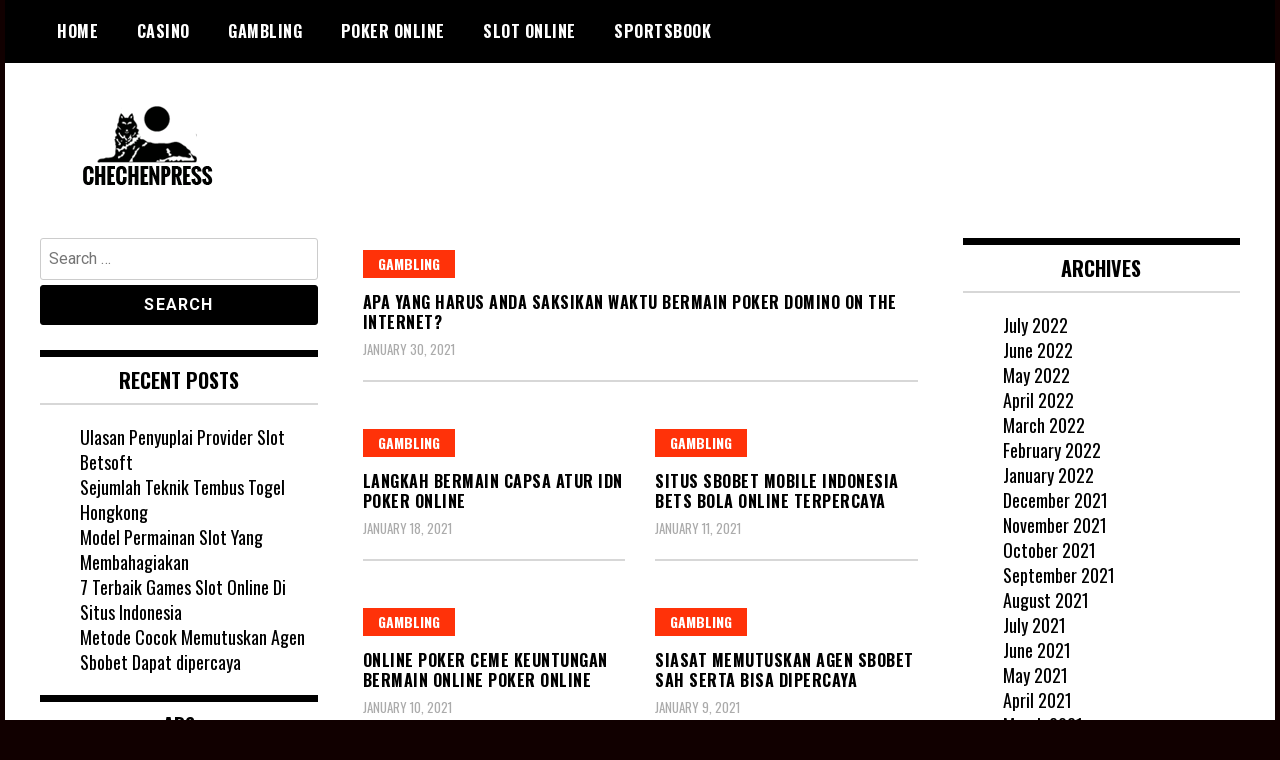

--- FILE ---
content_type: text/html; charset=UTF-8
request_url: http://chechenpress.info/2021/01/
body_size: 5952
content:
<!doctype html>
<html lang="en-US">
<head>
	<meta charset="UTF-8">
	<meta name="viewport" content="width=device-width, initial-scale=1">
	<link rel="profile" href="http://gmpg.org/xfn/11">
	
	<!-- This site is optimized with the Yoast SEO plugin v15.4 - https://yoast.com/wordpress/plugins/seo/ -->
	<title>January 2021 - Chechenpress</title>
	<meta name="robots" content="noindex, follow" />
	<meta property="og:locale" content="en_US" />
	<meta property="og:type" content="website" />
	<meta property="og:title" content="January 2021 - Chechenpress" />
	<meta property="og:url" content="http://chechenpress.info/2021/01/" />
	<meta property="og:site_name" content="Chechenpress" />
	<meta name="twitter:card" content="summary_large_image" />
	<script type="application/ld+json" class="yoast-schema-graph">{"@context":"https://schema.org","@graph":[{"@type":"WebSite","@id":"http://chechenpress.info/#website","url":"http://chechenpress.info/","name":"Chechenpress","description":"Best Gambling Site","potentialAction":[{"@type":"SearchAction","target":"http://chechenpress.info/?s={search_term_string}","query-input":"required name=search_term_string"}],"inLanguage":"en-US"},{"@type":"CollectionPage","@id":"http://chechenpress.info/2021/01/#webpage","url":"http://chechenpress.info/2021/01/","name":"January 2021 - Chechenpress","isPartOf":{"@id":"http://chechenpress.info/#website"},"inLanguage":"en-US","potentialAction":[{"@type":"ReadAction","target":["http://chechenpress.info/2021/01/"]}]}]}</script>
	<!-- / Yoast SEO plugin. -->


<link rel='dns-prefetch' href='//fonts.googleapis.com' />
<link rel='dns-prefetch' href='//s.w.org' />
<link rel="alternate" type="application/rss+xml" title="Chechenpress &raquo; Feed" href="http://chechenpress.info/feed/" />
<link rel="alternate" type="application/rss+xml" title="Chechenpress &raquo; Comments Feed" href="http://chechenpress.info/comments/feed/" />
		<script type="text/javascript">
			window._wpemojiSettings = {"baseUrl":"https:\/\/s.w.org\/images\/core\/emoji\/13.0.0\/72x72\/","ext":".png","svgUrl":"https:\/\/s.w.org\/images\/core\/emoji\/13.0.0\/svg\/","svgExt":".svg","source":{"concatemoji":"http:\/\/chechenpress.info\/wp-includes\/js\/wp-emoji-release.min.js?ver=5.5.17"}};
			!function(e,a,t){var n,r,o,i=a.createElement("canvas"),p=i.getContext&&i.getContext("2d");function s(e,t){var a=String.fromCharCode;p.clearRect(0,0,i.width,i.height),p.fillText(a.apply(this,e),0,0);e=i.toDataURL();return p.clearRect(0,0,i.width,i.height),p.fillText(a.apply(this,t),0,0),e===i.toDataURL()}function c(e){var t=a.createElement("script");t.src=e,t.defer=t.type="text/javascript",a.getElementsByTagName("head")[0].appendChild(t)}for(o=Array("flag","emoji"),t.supports={everything:!0,everythingExceptFlag:!0},r=0;r<o.length;r++)t.supports[o[r]]=function(e){if(!p||!p.fillText)return!1;switch(p.textBaseline="top",p.font="600 32px Arial",e){case"flag":return s([127987,65039,8205,9895,65039],[127987,65039,8203,9895,65039])?!1:!s([55356,56826,55356,56819],[55356,56826,8203,55356,56819])&&!s([55356,57332,56128,56423,56128,56418,56128,56421,56128,56430,56128,56423,56128,56447],[55356,57332,8203,56128,56423,8203,56128,56418,8203,56128,56421,8203,56128,56430,8203,56128,56423,8203,56128,56447]);case"emoji":return!s([55357,56424,8205,55356,57212],[55357,56424,8203,55356,57212])}return!1}(o[r]),t.supports.everything=t.supports.everything&&t.supports[o[r]],"flag"!==o[r]&&(t.supports.everythingExceptFlag=t.supports.everythingExceptFlag&&t.supports[o[r]]);t.supports.everythingExceptFlag=t.supports.everythingExceptFlag&&!t.supports.flag,t.DOMReady=!1,t.readyCallback=function(){t.DOMReady=!0},t.supports.everything||(n=function(){t.readyCallback()},a.addEventListener?(a.addEventListener("DOMContentLoaded",n,!1),e.addEventListener("load",n,!1)):(e.attachEvent("onload",n),a.attachEvent("onreadystatechange",function(){"complete"===a.readyState&&t.readyCallback()})),(n=t.source||{}).concatemoji?c(n.concatemoji):n.wpemoji&&n.twemoji&&(c(n.twemoji),c(n.wpemoji)))}(window,document,window._wpemojiSettings);
		</script>
		<style type="text/css">
img.wp-smiley,
img.emoji {
	display: inline !important;
	border: none !important;
	box-shadow: none !important;
	height: 1em !important;
	width: 1em !important;
	margin: 0 .07em !important;
	vertical-align: -0.1em !important;
	background: none !important;
	padding: 0 !important;
}
</style>
	<link rel='stylesheet' id='wp-block-library-css'  href='http://chechenpress.info/wp-includes/css/dist/block-library/style.min.css?ver=5.5.17' type='text/css' media='all' />
<link rel='stylesheet' id='madd-magazine-theme-google-font-open-css'  href='//fonts.googleapis.com/css?family=Oswald:400,700|Roboto:400,700' type='text/css' media='all' />
<link rel='stylesheet' id='font-awesome-css'  href='http://chechenpress.info/wp-content/themes/madd-magazine/js/lib/font-awesome/css/font-awesome.min.css?ver=4.7.0' type='text/css' media='all' />
<link rel='stylesheet' id='swiper-css'  href='http://chechenpress.info/wp-content/themes/madd-magazine/js/lib/swiper/css/swiper.min.css?ver=4.1.0' type='text/css' media='all' />
<link rel='stylesheet' id='madd-magazine-style-css'  href='http://chechenpress.info/wp-content/themes/madd-magazine/style.css?ver=5.5.17' type='text/css' media='all' />
<script type='text/javascript' src='http://chechenpress.info/wp-includes/js/jquery/jquery.js?ver=1.12.4-wp' id='jquery-core-js'></script>
<script type='text/javascript' src='http://chechenpress.info/wp-content/themes/madd-magazine/js/lib/swiper/js/swiper.js?ver=4.1.0' id='swiper-js'></script>
<script type='text/javascript' src='http://chechenpress.info/wp-content/themes/madd-magazine/js/scripts.js?ver=1.0.0' id='madd-magazine-theme-script-js'></script>
<link rel="https://api.w.org/" href="http://chechenpress.info/wp-json/" /><link rel="EditURI" type="application/rsd+xml" title="RSD" href="http://chechenpress.info/xmlrpc.php?rsd" />
<link rel="wlwmanifest" type="application/wlwmanifest+xml" href="http://chechenpress.info/wp-includes/wlwmanifest.xml" /> 
<meta name="generator" content="WordPress 5.5.17" />
<style>
</style>

		<style type="text/css">
					.site-title,
			.site-description {
				position: absolute;
				clip: rect(1px, 1px, 1px, 1px);
			}
				</style>
		<style type="text/css" id="custom-background-css">
body.custom-background { background-color: #110000; }
</style>
	<link rel="icon" href="http://chechenpress.info/wp-content/uploads/2020/05/cropped-chechenpress-png-32x32.png" sizes="32x32" />
<link rel="icon" href="http://chechenpress.info/wp-content/uploads/2020/05/cropped-chechenpress-png-192x192.png" sizes="192x192" />
<link rel="apple-touch-icon" href="http://chechenpress.info/wp-content/uploads/2020/05/cropped-chechenpress-png-180x180.png" />
<meta name="msapplication-TileImage" content="http://chechenpress.info/wp-content/uploads/2020/05/cropped-chechenpress-png-270x270.png" />
</head>

<body class="archive date custom-background wp-custom-logo hfeed">
	<div id="page" class="site-wrapper">
	<a class="skip-link screen-reader-text" href="#content">Skip to content</a>
	<header id="masthead" class="header">
		<div class="header-inner">
			<div class="container">
				<nav class="site-navigation">
					<div class="menu-menu-1-container"><ul id="primary-menu" class="menu"><li id="menu-item-14" class="menu-item menu-item-type-custom menu-item-object-custom menu-item-home menu-item-14"><a href="http://chechenpress.info/">Home</a></li>
<li id="menu-item-16" class="menu-item menu-item-type-taxonomy menu-item-object-category menu-item-16"><a href="http://chechenpress.info/category/casino/">Casino</a></li>
<li id="menu-item-17" class="menu-item menu-item-type-taxonomy menu-item-object-category menu-item-17"><a href="http://chechenpress.info/category/gambling/">Gambling</a></li>
<li id="menu-item-18" class="menu-item menu-item-type-taxonomy menu-item-object-category menu-item-18"><a href="http://chechenpress.info/category/poker-online/">Poker Online</a></li>
<li id="menu-item-19" class="menu-item menu-item-type-taxonomy menu-item-object-category menu-item-19"><a href="http://chechenpress.info/category/slot-online/">Slot Online</a></li>
<li id="menu-item-20" class="menu-item menu-item-type-taxonomy menu-item-object-category menu-item-20"><a href="http://chechenpress.info/category/sportsbook/">Sportsbook</a></li>
</ul></div>				</nav>
				<div class="social-wrap">
															
																													</div>
				<a id="touch-menu" class="mobile-menu" href="#"><span></span></a>
			</div>
		</div>
	</header>
	<div class="main-page">
		<div class="top-ads-wrap">
			<div class="container">
				<div class="row">
					<div class="col-md-9 col-md-push-3">
						<div class="top-ads-block">
													</div>
					</div>
					<div class="col-md-3 col-md-pull-9">
						<div class="site-branding header-site-branding">
							<div class="logo-wrap">
								<a href="http://chechenpress.info/" class="custom-logo-link" rel="home"><img width="214" height="100" src="http://chechenpress.info/wp-content/uploads/2020/05/cropped-chechenpress-png-1.png" class="custom-logo" alt="Chechenpress" /></a>							</div>
																<p class="site-title"><a href="http://chechenpress.info/" rel="home">Chechenpress</a></p>
																	<p class="site-description">Best Gambling Site</p>
														</div><!-- .site-branding -->
					</div>
				</div>
			</div>
		</div>
		<div id="content" class="site-content">
	<div id="primary" class="content-area">
		<main id="main" class="site-main">
			<div class="page-content">
				<div class="container">
					<div class="row">
						<div class="col-md-6 col-md-push-3">
							
							
							
<article id="post-116" class="blog-post-wrap feed-item">
	<div class="blog-post-inner">
		<div class="blog-post-image">
						<div class="categories-wrap">
				<ul class="post-categories">
	<li><a href="http://chechenpress.info/category/gambling/" rel="category tag">Gambling</a></li></ul>			</div>
		</div>
		<div class="blog-post-content">
			<h2>
				<a href="http://chechenpress.info/apa-yang-harus-anda-saksikan-waktu-bermain-poker-domino-on-the-internet/" title="Apa Yang Harus Anda Saksikan Waktu Bermain Poker Domino On the internet?">Apa Yang Harus Anda Saksikan Waktu Bermain Poker Domino On the internet?</a>
			</h2>
			<div class="date">January 30, 2021</div>
		</div>
	</div>
</article><!-- #post-116 -->

<article id="post-113" class="blog-post-wrap feed-item">
	<div class="blog-post-inner">
		<div class="blog-post-image">
						<div class="categories-wrap">
				<ul class="post-categories">
	<li><a href="http://chechenpress.info/category/gambling/" rel="category tag">Gambling</a></li></ul>			</div>
		</div>
		<div class="blog-post-content">
			<h2>
				<a href="http://chechenpress.info/langkah-bermain-capsa-atur-idn-poker-online/" title="Langkah Bermain Capsa Atur IDN Poker Online">Langkah Bermain Capsa Atur IDN Poker Online</a>
			</h2>
			<div class="date">January 18, 2021</div>
		</div>
	</div>
</article><!-- #post-113 -->

<article id="post-110" class="blog-post-wrap feed-item">
	<div class="blog-post-inner">
		<div class="blog-post-image">
						<div class="categories-wrap">
				<ul class="post-categories">
	<li><a href="http://chechenpress.info/category/gambling/" rel="category tag">Gambling</a></li></ul>			</div>
		</div>
		<div class="blog-post-content">
			<h2>
				<a href="http://chechenpress.info/situs-sbobet-mobile-indonesia-bets-bola-online-terpercaya/" title="SITUS SBOBET MOBILE INDONESIA BETS BOLA ONLINE TERPERCAYA">SITUS SBOBET MOBILE INDONESIA BETS BOLA ONLINE TERPERCAYA</a>
			</h2>
			<div class="date">January 11, 2021</div>
		</div>
	</div>
</article><!-- #post-110 -->
<div class="clear_b"></div>
<article id="post-108" class="blog-post-wrap feed-item">
	<div class="blog-post-inner">
		<div class="blog-post-image">
						<div class="categories-wrap">
				<ul class="post-categories">
	<li><a href="http://chechenpress.info/category/gambling/" rel="category tag">Gambling</a></li></ul>			</div>
		</div>
		<div class="blog-post-content">
			<h2>
				<a href="http://chechenpress.info/online-poker-ceme-keuntungan-bermain-online-poker-online/" title="ONLINE POKER CEME KEUNTUNGAN BERMAIN ONLINE POKER ONLINE">ONLINE POKER CEME KEUNTUNGAN BERMAIN ONLINE POKER ONLINE</a>
			</h2>
			<div class="date">January 10, 2021</div>
		</div>
	</div>
</article><!-- #post-108 -->

<article id="post-106" class="blog-post-wrap feed-item">
	<div class="blog-post-inner">
		<div class="blog-post-image">
						<div class="categories-wrap">
				<ul class="post-categories">
	<li><a href="http://chechenpress.info/category/gambling/" rel="category tag">Gambling</a></li></ul>			</div>
		</div>
		<div class="blog-post-content">
			<h2>
				<a href="http://chechenpress.info/siasat-memutuskan-agen-sbobet-sah-serta-bisa-dipercaya/" title="Siasat Memutuskan Agen Sbobet Sah Serta Bisa dipercaya">Siasat Memutuskan Agen Sbobet Sah Serta Bisa dipercaya</a>
			</h2>
			<div class="date">January 9, 2021</div>
		</div>
	</div>
</article><!-- #post-106 -->
<div class="clear_b"></div>
<article id="post-104" class="blog-post-wrap feed-item">
	<div class="blog-post-inner">
		<div class="blog-post-image">
						<div class="categories-wrap">
				<ul class="post-categories">
	<li><a href="http://chechenpress.info/category/gambling/" rel="category tag">Gambling</a></li></ul>			</div>
		</div>
		<div class="blog-post-content">
			<h2>
				<a href="http://chechenpress.info/panduan-menang-bermain-taruhan-judi-sbobet-online-sbobet/" title="Panduan Menang Bermain Taruhan Judi sbobet Online Sbobet">Panduan Menang Bermain Taruhan Judi sbobet Online Sbobet</a>
			</h2>
			<div class="date">January 9, 2021</div>
		</div>
	</div>
</article><!-- #post-104 -->
						</div>
						
<div class="col-md-3 col-md-pull-6">
	<aside id="sidebar-left" class="sidebar-wrap">
		<div class="sidebar-widget">
			<div id="search-2" class="widget_search sidebar-widget"><form role="search" method="get" class="search-form" action="http://chechenpress.info/">
				<label>
					<span class="screen-reader-text">Search for:</span>
					<input type="search" class="search-field" placeholder="Search &hellip;" value="" name="s" />
				</label>
				<input type="submit" class="search-submit" value="Search" />
			</form></div>
		<div id="recent-posts-2" class="widget_recent_entries sidebar-widget">
		<div class="widget-title">Recent Posts</div>
		<ul>
											<li>
					<a href="http://chechenpress.info/ulasan-penyuplai-provider-slot-betsoft/">Ulasan Penyuplai Provider Slot Betsoft</a>
									</li>
											<li>
					<a href="http://chechenpress.info/sejumlah-teknik-tembus-togel-hongkong/">Sejumlah Teknik Tembus Togel Hongkong</a>
									</li>
											<li>
					<a href="http://chechenpress.info/model-permainan-slot-yang-membahagiakan/">Model Permainan Slot Yang Membahagiakan</a>
									</li>
											<li>
					<a href="http://chechenpress.info/7-terbaik-games-slot-online-di-situs-indonesia/">7 Terbaik Games Slot Online Di Situs Indonesia</a>
									</li>
											<li>
					<a href="http://chechenpress.info/metode-cocok-memutuskan-agen-sbobet-dapat-dipercaya/">Metode Cocok Memutuskan Agen Sbobet Dapat dipercaya</a>
									</li>
					</ul>

		</div><div id="custom_html-3" class="widget_text widget_custom_html sidebar-widget"><div class="widget-title">ADS</div><div class="textwidget custom-html-widget"><li><a href="https://macau303.id/">Idnlive</a> adalah provider situs judi casino online yang memiliki permainan terlengkap yang dapat anda mainkan hanya dengan menggunakan 1 USER ID. </li>
<li>Anda juga dapat mengunjungi <a href="https://qqpokeronline.win/">IDNPOKER</a> untuk bermain seluruh permainan poker terlengkap.</li></div></div>		</div>
	</aside>
</div><!-- #sidebar-left -->

<div class="col-md-3">
	<aside id="sidebar-right" class="sidebar-wrap">
		<div class="sidebar-widget">
			<div id="archives-2" class="widget_archive sidebar-widget"><div class="widget-title">Archives</div>
			<ul>
					<li><a href='http://chechenpress.info/2022/07/'>July 2022</a></li>
	<li><a href='http://chechenpress.info/2022/06/'>June 2022</a></li>
	<li><a href='http://chechenpress.info/2022/05/'>May 2022</a></li>
	<li><a href='http://chechenpress.info/2022/04/'>April 2022</a></li>
	<li><a href='http://chechenpress.info/2022/03/'>March 2022</a></li>
	<li><a href='http://chechenpress.info/2022/02/'>February 2022</a></li>
	<li><a href='http://chechenpress.info/2022/01/'>January 2022</a></li>
	<li><a href='http://chechenpress.info/2021/12/'>December 2021</a></li>
	<li><a href='http://chechenpress.info/2021/11/'>November 2021</a></li>
	<li><a href='http://chechenpress.info/2021/10/'>October 2021</a></li>
	<li><a href='http://chechenpress.info/2021/09/'>September 2021</a></li>
	<li><a href='http://chechenpress.info/2021/08/'>August 2021</a></li>
	<li><a href='http://chechenpress.info/2021/07/'>July 2021</a></li>
	<li><a href='http://chechenpress.info/2021/06/'>June 2021</a></li>
	<li><a href='http://chechenpress.info/2021/05/'>May 2021</a></li>
	<li><a href='http://chechenpress.info/2021/04/'>April 2021</a></li>
	<li><a href='http://chechenpress.info/2021/03/'>March 2021</a></li>
	<li><a href='http://chechenpress.info/2021/02/'>February 2021</a></li>
	<li><a href='http://chechenpress.info/2021/01/' aria-current="page">January 2021</a></li>
	<li><a href='http://chechenpress.info/2020/12/'>December 2020</a></li>
	<li><a href='http://chechenpress.info/2020/10/'>October 2020</a></li>
	<li><a href='http://chechenpress.info/2020/09/'>September 2020</a></li>
	<li><a href='http://chechenpress.info/2020/08/'>August 2020</a></li>
	<li><a href='http://chechenpress.info/2020/07/'>July 2020</a></li>
	<li><a href='http://chechenpress.info/2020/06/'>June 2020</a></li>
	<li><a href='http://chechenpress.info/2020/05/'>May 2020</a></li>
			</ul>

			</div><div id="categories-2" class="widget_categories sidebar-widget"><div class="widget-title">Categories</div>
			<ul>
					<li class="cat-item cat-item-2"><a href="http://chechenpress.info/category/gambling/">Gambling</a>
</li>
	<li class="cat-item cat-item-6"><a href="http://chechenpress.info/category/poker-online/">Poker Online</a>
</li>
			</ul>

			</div><div id="calendar-4" class="widget_calendar sidebar-widget"><div id="calendar_wrap" class="calendar_wrap"><table id="wp-calendar" class="wp-calendar-table">
	<caption>January 2021</caption>
	<thead>
	<tr>
		<th scope="col" title="Monday">M</th>
		<th scope="col" title="Tuesday">T</th>
		<th scope="col" title="Wednesday">W</th>
		<th scope="col" title="Thursday">T</th>
		<th scope="col" title="Friday">F</th>
		<th scope="col" title="Saturday">S</th>
		<th scope="col" title="Sunday">S</th>
	</tr>
	</thead>
	<tbody>
	<tr>
		<td colspan="4" class="pad">&nbsp;</td><td>1</td><td>2</td><td>3</td>
	</tr>
	<tr>
		<td>4</td><td>5</td><td>6</td><td>7</td><td>8</td><td><a href="http://chechenpress.info/2021/01/09/" aria-label="Posts published on January 9, 2021">9</a></td><td><a href="http://chechenpress.info/2021/01/10/" aria-label="Posts published on January 10, 2021">10</a></td>
	</tr>
	<tr>
		<td><a href="http://chechenpress.info/2021/01/11/" aria-label="Posts published on January 11, 2021">11</a></td><td>12</td><td>13</td><td>14</td><td>15</td><td>16</td><td>17</td>
	</tr>
	<tr>
		<td><a href="http://chechenpress.info/2021/01/18/" aria-label="Posts published on January 18, 2021">18</a></td><td>19</td><td>20</td><td>21</td><td>22</td><td>23</td><td>24</td>
	</tr>
	<tr>
		<td>25</td><td>26</td><td>27</td><td>28</td><td>29</td><td><a href="http://chechenpress.info/2021/01/30/" aria-label="Posts published on January 30, 2021">30</a></td><td>31</td>
	</tr>
	</tbody>
	</table><nav aria-label="Previous and next months" class="wp-calendar-nav">
		<span class="wp-calendar-nav-prev"><a href="http://chechenpress.info/2020/12/">&laquo; Dec</a></span>
		<span class="pad">&nbsp;</span>
		<span class="wp-calendar-nav-next"><a href="http://chechenpress.info/2021/02/">Feb &raquo;</a></span>
	</nav></div></div>		</div>
	</aside>
</div><!-- #sidebar-right -->
					</div>
				</div>
			</div>
		</main><!-- #main -->
	</div><!-- #primary -->


			</div><!-- #content -->
		</div>

		<footer id="colophon" class="footer" itemscope itemtype="http://schema.org/WPFooter">
			<div class="footer-top">
				<div class="container">
					<div class="row">
											</div>
				</div>
			</div>
			<div class="footer-bot">
				<div class="container">
					<div class="row">
						<div class="col-sm-6">
							<div class="footer-copyright">Chechenpress 2020</div>
						</div>
						<div class="col-sm-6">
							<div class="author-credits">
								Powered by <a href="https://wordpress.org">WordPress</a>
							</div>
						</div>
					</div>
				</div>
			</div>
		</footer><!-- #colophon -->

</div><!-- #page -->

<script type='text/javascript' src='http://chechenpress.info/wp-includes/js/wp-embed.min.js?ver=5.5.17' id='wp-embed-js'></script>

<script defer src="https://static.cloudflareinsights.com/beacon.min.js/vcd15cbe7772f49c399c6a5babf22c1241717689176015" integrity="sha512-ZpsOmlRQV6y907TI0dKBHq9Md29nnaEIPlkf84rnaERnq6zvWvPUqr2ft8M1aS28oN72PdrCzSjY4U6VaAw1EQ==" data-cf-beacon='{"version":"2024.11.0","token":"71794ab5b89a4a6bb8f7b891368855cc","r":1,"server_timing":{"name":{"cfCacheStatus":true,"cfEdge":true,"cfExtPri":true,"cfL4":true,"cfOrigin":true,"cfSpeedBrain":true},"location_startswith":null}}' crossorigin="anonymous"></script>
</body>
</html>
